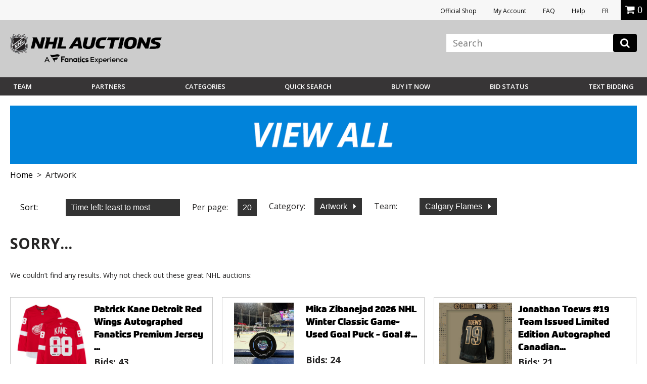

--- FILE ---
content_type: image/svg+xml
request_url: https://vafloc01.s3.amazonaws.com/WBStatic/site1100803/dist/img/team-logo/seattle.svg
body_size: 4211
content:
<?xml version="1.0" encoding="utf-8"?>
<!-- Generator: Adobe Illustrator 24.1.0, SVG Export Plug-In . SVG Version: 6.00 Build 0)  -->
<svg version="1.1" id="Layer_1" xmlns="http://www.w3.org/2000/svg" xmlns:xlink="http://www.w3.org/1999/xlink" x="0px" y="0px"
	 viewBox="0 0 360 432" style="enable-background:new 0 0 360 432;" xml:space="preserve">
<style type="text/css">
	.st0{fill:#000D33;}
	.st1{fill:#A3DCE4;}
	.st2{fill:#DA1A32;}
	.st3{fill:#67ACCB;}
</style>
<g>
	<g>
		<path class="st0" d="M76.08,299.94c51.37,4.49,83.96,18.98,99.82,48.97c54.3-8.8,104.53-43.63,104.53-88.52
			c0-59.81-72.46-69.21-74.39-86.63c30.48,11.05,64.03-0.58,80.04-38.61c-47.35-3.5-82.01-20.77-96.99-49.91
			c-58.07,10.34-104.53,47.92-104.53,88.52c0,59.3,76.21,74.99,84.75,87.58C127.71,245.56,91.84,263.54,76.08,299.94z"/>
		<path class="st1" d="M166.2,170.7c-6.5-6.61-9.21-11.78-9.21-18.6c0-7.81,3.77-11.63,3.77-16c0-3.76-2.36-6.71-6.88-7.6
			c2.68-2.89,6.32-4.64,9.71-4.64c19.38,0,25.1,42.83,65.54,41.29c14.41-1.38,28.03-8.39,36.59-20.67
			c-35.31-4.58-67.55-19.59-83.3-45.1l0,0c-16.34,2.97-84.86,26.62-83.13,76.04c1.81,51.54,78.02,65.86,99.34,87.99
			c16.81,17.45,4.97,35.04-5.87,41.43c-16.74-43.53-71.75-46.63-93.65-15.21c35.31,4.58,67.55,19.59,83.3,45.1
			c38.95-8.17,57.74-42.33,50.59-66.97c-11.84-40.77-88.7-47.95-109.08-86.14c-10.89-21.49-1.94-44.43,17.98-57.78
			c-7.82,10.08-11.56,21.69-11.39,32.56c1.77,1.93,2.52,6.44,2.54,6.53c0.26,1.58,0.72,4.91-0.1,6.95c0.87,2.29,1.99,4.47,3.32,6.56
			c2.67,0.67,5.66,4.15,5.73,4.22c2.93,3.37,3.39,5.5,3.46,6.31c1.81,1.62,3.76,3.18,5.81,4.7c1.72-0.2,4.33,0.63,6.99,2.32
			c3.06,2.01,4.59,3.99,5.02,5.48c2.13,1.24,4.32,2.46,6.56,3.67c1.71-0.47,4.53,0.08,7.36,1.53c2.84,1.45,4.93,3.45,5.54,5.12
			c2.25,1.12,4.51,2.24,6.77,3.36c1.71-0.5,4.56,0,7.42,1.45c2.8,1.42,4.84,3.39,5.49,5.04c2.32,1.2,4.61,2.41,6.87,3.65
			c2.1-0.43,5.46,0.85,7.28,1.94c2.7,1.61,4.55,3.71,5.1,5.4c2.29,1.48,4.5,3.01,6.61,4.59c1.79-0.08,4.42,0.94,6.87,3.03
			c2.65,2.3,4.01,4.84,4.07,6.6c1.83,1.96,3.51,4,5.01,6.12c2.17,0.54,4.35,3.05,5.57,5.56c1.69,3.67,1.46,6.26,0.97,7.59
			c2.92,9.12,3.71,20.61-0.99,33.82c-0.05,0.14-0.11,0.3-0.18,0.47c9.84-10.71,16.49-23.89,15.93-39.72
			C263.73,207.15,187.52,192.83,166.2,170.7z"/>
		<path class="st2" d="M195.45,176.1c-8.71-10.02-14.27-27.77-23.87-34.71C167.27,156.68,176.24,173.4,195.45,176.1z"/>
		<path class="st3" d="M188.55,319.81c-3.14,9.21-6.14,14.92-6.14,14.92c-15.75-25.51-47.99-40.51-83.3-45.1
			C135.59,271.34,173.37,290.58,188.55,319.81z M265.71,144.47c-36.49,18.29-74.26-0.95-89.44-30.18
			c3.14-9.21,6.14-14.92,6.14-14.92c-15.43,2.81-84.88,26.2-83.13,76.04c1.81,51.54,78.02,65.86,99.34,87.99
			c16.81,17.45,4.97,35.04-5.87,41.43c-1.24,5.61-2.74,10.67-4.2,14.97c7.94-1.38,32.01-14.12,32.16-38.64
			c0.22-33.79-43.46-42.74-76.56-63.25c-27.25-16.88-32.54-33.63-33.92-44.23c-3.25-24.94,14.35-47.72,39.93-58.46
			c-3.67,3.13-6.52,6.18-8.27,8.61c-7.82,10.08-11.56,21.69-11.39,32.56c1.77,1.93,2.52,6.44,2.54,6.53
			c0.26,1.58,0.72,4.91-0.1,6.95c0.87,2.29,1.99,4.47,3.32,6.56c2.67,0.67,5.66,4.15,5.73,4.22c2.93,3.37,3.39,5.5,3.46,6.31
			c1.81,1.62,3.76,3.18,5.81,4.7c1.72-0.2,4.33,0.63,6.99,2.32c3.06,2,4.59,3.99,5.02,5.48c2.13,1.24,4.32,2.46,6.56,3.67
			c1.71-0.47,4.53,0.08,7.36,1.53c2.84,1.45,4.93,3.45,5.54,5.12c2.25,1.12,4.51,2.24,6.77,3.36c1.71-0.5,4.56,0,7.42,1.45
			c2.8,1.42,4.84,3.39,5.49,5.04c2.32,1.2,4.61,2.41,6.87,3.65c2.1-0.43,5.46,0.85,7.28,1.94c2.7,1.61,4.55,3.71,5.1,5.4
			c2.29,1.48,4.5,3.01,6.61,4.59c1.79-0.08,4.42,0.94,6.87,3.03c2.65,2.3,4.01,4.84,4.07,6.6c1.83,1.96,3.51,4,5.01,6.12
			c2.17,0.54,4.35,3.05,5.57,5.56c1.69,3.67,1.46,6.26,0.97,7.59c2.92,9.12,3.71,20.61-0.99,33.82
			c12.57-21.31,11.36-42.46-2.69-60.34c-29.37-37.37-103.26-41.83-102.99-84.67c0.07-10.19,4.32-18.3,9.77-24.45
			c2.68-2.89,6.32-4.64,9.71-4.64c19.38,0,25.1,42.83,65.54,41.29C243.53,163.76,257.15,156.75,265.71,144.47
			C265.71,144.47,265.71,144.47,265.71,144.47C265.71,144.47,265.71,144.47,265.71,144.47z"/>
	</g>
	<g>
		<path class="st0" d="M240.65,337.57v-5.56h-2.08v-1.17h5.46v1.17h-2.02v5.56H240.65z M244.85,337.57v-6.73h2.13l1.22,4.63
			l1.23-4.63h2.13v6.73h-1.3v-5.36l-1.45,5.36h-1.23l-1.45-5.36v5.36H244.85z"/>
	</g>
</g>
</svg>
